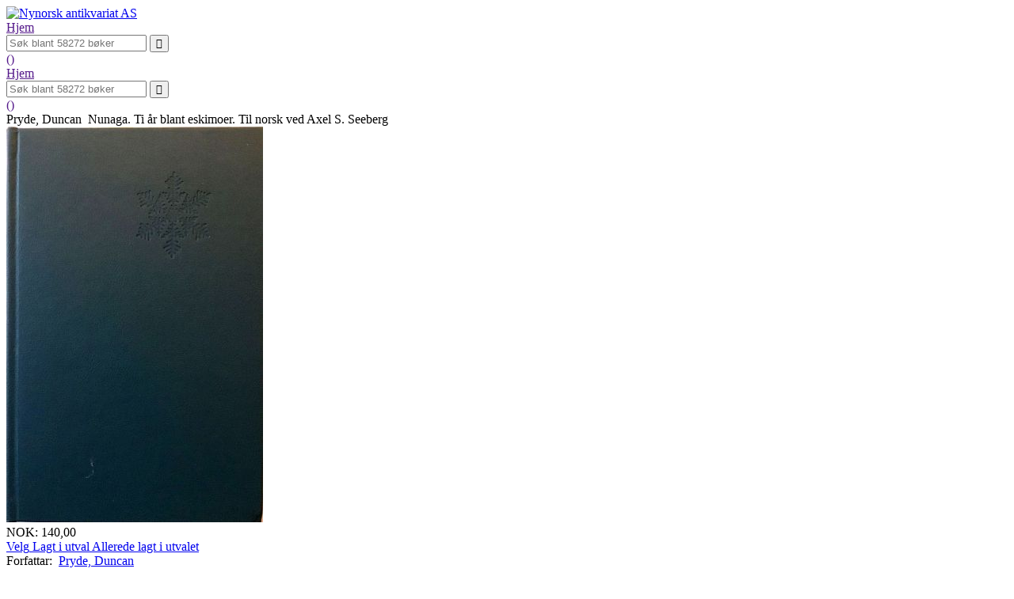

--- FILE ---
content_type: text/html; charset=UTF-8
request_url: https://www.nynorskantikvariat.no/?mod=3&product=43190
body_size: 1546
content:
<!DOCTYPE html>
<html lang="nn">
<head>
    <meta charset="UTF-8">
		<title>Nynorsk antikvariat AS | Nunaga. Ti år blant eskimoer. Til norsk ved Axel S. Seeberg</title>
	<meta name="viewport" content="width=device-width, initial-scale=1.0">
	<meta name="description" content="3923 43190 Pryde, Duncan Nunaga. Ti år blant eskimoer. Til norsk ved Axel S. Seeberg           Oslo 1973. Tiden Norsk Forlag. 8vo. 245 (+1, +2 blanke) s. Vignettar. Turkis originalt kunstskinnbind med sølvfarga ryggtittel. I god stand  Bokmål Polar http://www.nynorskantikvariat.no/bidle/43190.jpg 1/1/2024 140 1  101 | Nynorsk antikvariat AS">
    <meta name="robots" content="index, follow">
    <link rel="stylesheet" type="text/css" href="./app/lib/normalize.css">
	<link rel="stylesheet" type="text/css" href="./app/frontend/themes/na/style.css">
    <link rel="stylesheet" type="text/css" href="./app/lib/bokdata-print.css">
    <link rel="stylesheet" type="text/css" href="./app/lib/fontello/css/fontello.css">
    </head>
<body>

    <div class="container-ajax-feedback"></div>

        
    <div class="container-logo">
        <div class="logo">
            <a rel="nofollow" href="https://www.nynorskantikvariat.no/">
            <img title="Nynorsk antikvariat AS" alt="Nynorsk antikvariat AS" src="https://www.nynorskantikvariat.no/app/frontend/themes/na/img/na.png">
        </a>
    </div>
    </div>

    
    <div class="container-navbar">
    <div class="navbar">

    <div class="drop-down"><!-- flex item -->
                <nav class="navbar-menu navbar-menu-main menu-catalog">
                            <a href="">Hjem</a>
                                    </nav><!-- end menu main/ accordion -->
    </div>


    <div class="navbar-search"><!-- flex item -->
        <form class="search" action="" method="get">
    <input type="text" class="autosuggest" name="searchStr" value=""  placeholder="Søk blant 58272 bøker">
    <input type="hidden" name="mod" value="3">
                <input type="submit" value="&#xe802;" style="font-family:fontello">
</form>
    </div>

    <div class="checkout-link"><!-- flex item -->
        <a href="" class="nav-item-icon  navbar-item">
            <i class="icon-basket"></i>
            <span class="number-of-items-in-cart">()</span>
        </a>
    </div>

</div><!-- end responsive navbar -->
</div>

<div class="container-content container-content-cart">

    
    <div class="content">
        <div class="content-navbar"><div class="navbar">

    <div class="drop-down"><!-- flex item -->
                <nav class="navbar-menu navbar-menu-main menu-catalog">
                            <a href="">Hjem</a>
                                    </nav><!-- end menu main/ accordion -->
    </div>


    <div class="navbar-search"><!-- flex item -->
        <form class="search" action="" method="get">
    <input type="text" class="autosuggest" name="searchStr" value=""  placeholder="Søk blant 58272 bøker">
    <input type="hidden" name="mod" value="3">
                <input type="submit" value="&#xe802;" style="font-family:fontello">
</form>
    </div>

    <div class="checkout-link"><!-- flex item -->
        <a href="" class="nav-item-icon  navbar-item">
            <i class="icon-basket"></i>
            <span class="number-of-items-in-cart">()</span>
        </a>
    </div>

</div><!-- end responsive navbar -->
</div>
        
        <div class="container-autosuggest">
<div class="book-details" id="43190">

    <div class="book-details-title">
							Pryde, Duncan&nbsp;
				Nunaga. Ti år blant eskimoer. Til norsk ved Axel S. Seeberg    </div><!-- end book title -->

	<!-- Image -->
	    <img onerror='this.style.display = "none"'  src="https://www.nynorskantikvariat.no/bilde/43190.jpg" alt="Nunaga. Ti år blant eskimoer. Til norsk ved Axel S. Seeberg" title="Nunaga. Ti år blant eskimoer. Til norsk ved Axel S. Seeberg">
    
    
        <div class="container-book-details-price-simple">

            <div>
                                <span class="book-price">NOK:&nbsp;140,00</span>
            </div>

            <!-- In stock -->
                <div class="button button-add">
                    <a class="add-book-to-cart" rel="nofollow" href="?mod=3&amp;product=43190&amp;add=43190">
                        <span class="text">Velg</span>
                        <span class="book-added">Lagt i utval</span>
                        <span class="book-existing">Allerede lagt i utvalet</span>
                        <i class="icon-spinner animate-spin"></i>
                    </a>
                </div>
            
        </div>
        <div>
                            Forfattar:&nbsp;
                                <a class="nav-item" href="?mod=3&amp;searchStr=Pryde, Duncan">Pryde, Duncan</a>
                                    </div>
        <p class="book-details-description">
                                                                                                                                    Oslo 1973. Tiden Norsk Forlag. 8vo. 245 (+1, +2 blanke) s. Vignettar. Turkis originalt kunstskinnbind med sølvfarga ryggtittel. I god stand.                        Bokmål.                                                <br><a class="nav-item" href="?mod=3&amp;searchStr=Polar">#Polar</a>
                            
        </p>
    </div>
</div>

    </div>

    <div class="container-cart">
            </div>

</div>

    <div class="container-footer">
        <div class="footer">
            Nynorsk antikvariat AS&nbsp;
    
            Holgata 2&nbsp;
    
            4900&nbsp;
    
            Tvedestrand&nbsp;
    
            <br>37 16 66 66&nbsp;
    
                <a class="nav-item-icon" href="mailto:tinging@nynorskantikvariat.no">tinging@nynorskantikvariat.no</a>&nbsp;
    
            <p>Måndag - fredag 10 -17
Laurdag 10 - 15</p>&nbsp;
    </div>
    </div>
    <script src="./app/lib/jquery.js"></script>
	<script src="./app/lib/bokdata.js?ver=2"></script>
</body>
</html>
